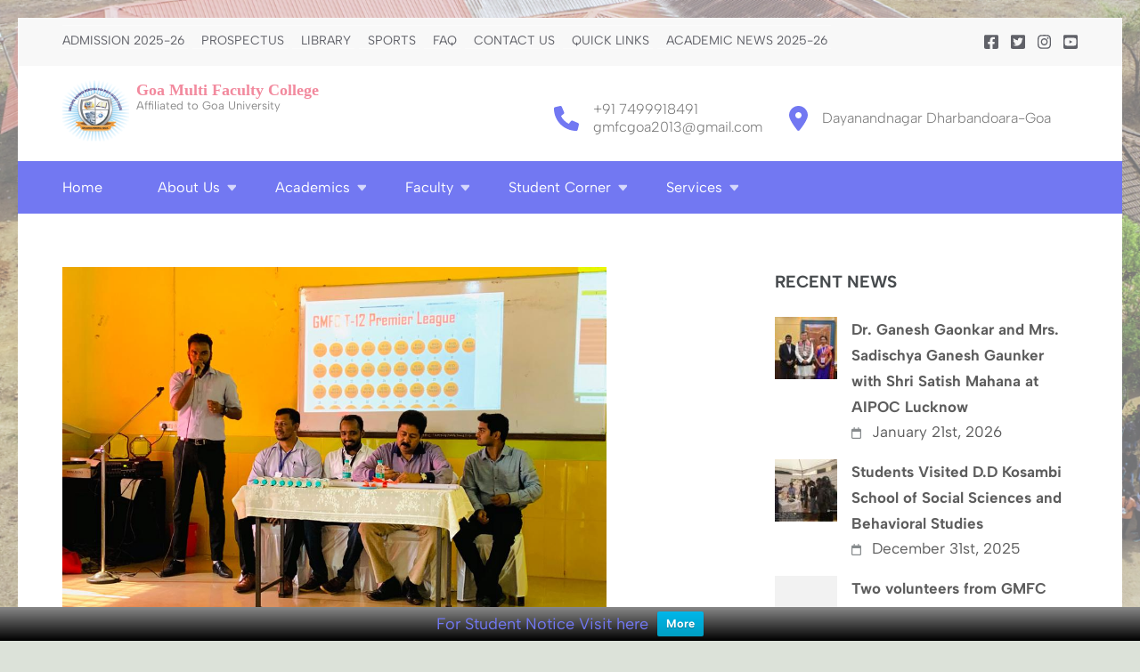

--- FILE ---
content_type: text/html; charset=UTF-8
request_url: https://www.gmfc.ac.in/inaugural-ceremony-of-gmfc-pl-t12-cricket-tournament/
body_size: 12688
content:
<!DOCTYPE html>
<html lang="en">
<head itemscope itemtype="https://schema.org/WebSite">
<meta charset="UTF-8">
<meta name="viewport" content="width=device-width, initial-scale=1">
<link rel="profile" href="http://gmpg.org/xfn/11">
<link rel="pingback" href="https://www.gmfc.ac.in/xmlrpc.php">

<title>Inaugural Ceremony of GMFC -PL T12 Cricket Tournament &#8211; Goa Multi Faculty College</title>
<link rel="preload" href="https://www.gmfc.ac.in/wp-content/fonts/albert-sans/i7dOIFdwYjGaAMFtZd_QA1ZbYFc.woff2" as="font" type="font/woff2" crossorigin><meta name='robots' content='max-image-preview:large' />
<link rel="alternate" type="application/rss+xml" title="Goa Multi Faculty College &raquo; Feed" href="https://www.gmfc.ac.in/feed/" />
<script type="text/javascript">
/* <![CDATA[ */
window._wpemojiSettings = {"baseUrl":"https:\/\/s.w.org\/images\/core\/emoji\/15.0.3\/72x72\/","ext":".png","svgUrl":"https:\/\/s.w.org\/images\/core\/emoji\/15.0.3\/svg\/","svgExt":".svg","source":{"concatemoji":"https:\/\/www.gmfc.ac.in\/wp-includes\/js\/wp-emoji-release.min.js?ver=6.6.4"}};
/*! This file is auto-generated */
!function(i,n){var o,s,e;function c(e){try{var t={supportTests:e,timestamp:(new Date).valueOf()};sessionStorage.setItem(o,JSON.stringify(t))}catch(e){}}function p(e,t,n){e.clearRect(0,0,e.canvas.width,e.canvas.height),e.fillText(t,0,0);var t=new Uint32Array(e.getImageData(0,0,e.canvas.width,e.canvas.height).data),r=(e.clearRect(0,0,e.canvas.width,e.canvas.height),e.fillText(n,0,0),new Uint32Array(e.getImageData(0,0,e.canvas.width,e.canvas.height).data));return t.every(function(e,t){return e===r[t]})}function u(e,t,n){switch(t){case"flag":return n(e,"\ud83c\udff3\ufe0f\u200d\u26a7\ufe0f","\ud83c\udff3\ufe0f\u200b\u26a7\ufe0f")?!1:!n(e,"\ud83c\uddfa\ud83c\uddf3","\ud83c\uddfa\u200b\ud83c\uddf3")&&!n(e,"\ud83c\udff4\udb40\udc67\udb40\udc62\udb40\udc65\udb40\udc6e\udb40\udc67\udb40\udc7f","\ud83c\udff4\u200b\udb40\udc67\u200b\udb40\udc62\u200b\udb40\udc65\u200b\udb40\udc6e\u200b\udb40\udc67\u200b\udb40\udc7f");case"emoji":return!n(e,"\ud83d\udc26\u200d\u2b1b","\ud83d\udc26\u200b\u2b1b")}return!1}function f(e,t,n){var r="undefined"!=typeof WorkerGlobalScope&&self instanceof WorkerGlobalScope?new OffscreenCanvas(300,150):i.createElement("canvas"),a=r.getContext("2d",{willReadFrequently:!0}),o=(a.textBaseline="top",a.font="600 32px Arial",{});return e.forEach(function(e){o[e]=t(a,e,n)}),o}function t(e){var t=i.createElement("script");t.src=e,t.defer=!0,i.head.appendChild(t)}"undefined"!=typeof Promise&&(o="wpEmojiSettingsSupports",s=["flag","emoji"],n.supports={everything:!0,everythingExceptFlag:!0},e=new Promise(function(e){i.addEventListener("DOMContentLoaded",e,{once:!0})}),new Promise(function(t){var n=function(){try{var e=JSON.parse(sessionStorage.getItem(o));if("object"==typeof e&&"number"==typeof e.timestamp&&(new Date).valueOf()<e.timestamp+604800&&"object"==typeof e.supportTests)return e.supportTests}catch(e){}return null}();if(!n){if("undefined"!=typeof Worker&&"undefined"!=typeof OffscreenCanvas&&"undefined"!=typeof URL&&URL.createObjectURL&&"undefined"!=typeof Blob)try{var e="postMessage("+f.toString()+"("+[JSON.stringify(s),u.toString(),p.toString()].join(",")+"));",r=new Blob([e],{type:"text/javascript"}),a=new Worker(URL.createObjectURL(r),{name:"wpTestEmojiSupports"});return void(a.onmessage=function(e){c(n=e.data),a.terminate(),t(n)})}catch(e){}c(n=f(s,u,p))}t(n)}).then(function(e){for(var t in e)n.supports[t]=e[t],n.supports.everything=n.supports.everything&&n.supports[t],"flag"!==t&&(n.supports.everythingExceptFlag=n.supports.everythingExceptFlag&&n.supports[t]);n.supports.everythingExceptFlag=n.supports.everythingExceptFlag&&!n.supports.flag,n.DOMReady=!1,n.readyCallback=function(){n.DOMReady=!0}}).then(function(){return e}).then(function(){var e;n.supports.everything||(n.readyCallback(),(e=n.source||{}).concatemoji?t(e.concatemoji):e.wpemoji&&e.twemoji&&(t(e.twemoji),t(e.wpemoji)))}))}((window,document),window._wpemojiSettings);
/* ]]> */
</script>
<style id='wp-emoji-styles-inline-css' type='text/css'>

	img.wp-smiley, img.emoji {
		display: inline !important;
		border: none !important;
		box-shadow: none !important;
		height: 1em !important;
		width: 1em !important;
		margin: 0 0.07em !important;
		vertical-align: -0.1em !important;
		background: none !important;
		padding: 0 !important;
	}
</style>
<link rel='stylesheet' id='wp-block-library-css' href='https://www.gmfc.ac.in/wp-includes/css/dist/block-library/style.min.css?ver=6.6.4' type='text/css' media='all' />
<style id='classic-theme-styles-inline-css' type='text/css'>
/*! This file is auto-generated */
.wp-block-button__link{color:#fff;background-color:#32373c;border-radius:9999px;box-shadow:none;text-decoration:none;padding:calc(.667em + 2px) calc(1.333em + 2px);font-size:1.125em}.wp-block-file__button{background:#32373c;color:#fff;text-decoration:none}
</style>
<style id='global-styles-inline-css' type='text/css'>
:root{--wp--preset--aspect-ratio--square: 1;--wp--preset--aspect-ratio--4-3: 4/3;--wp--preset--aspect-ratio--3-4: 3/4;--wp--preset--aspect-ratio--3-2: 3/2;--wp--preset--aspect-ratio--2-3: 2/3;--wp--preset--aspect-ratio--16-9: 16/9;--wp--preset--aspect-ratio--9-16: 9/16;--wp--preset--color--black: #000000;--wp--preset--color--cyan-bluish-gray: #abb8c3;--wp--preset--color--white: #ffffff;--wp--preset--color--pale-pink: #f78da7;--wp--preset--color--vivid-red: #cf2e2e;--wp--preset--color--luminous-vivid-orange: #ff6900;--wp--preset--color--luminous-vivid-amber: #fcb900;--wp--preset--color--light-green-cyan: #7bdcb5;--wp--preset--color--vivid-green-cyan: #00d084;--wp--preset--color--pale-cyan-blue: #8ed1fc;--wp--preset--color--vivid-cyan-blue: #0693e3;--wp--preset--color--vivid-purple: #9b51e0;--wp--preset--gradient--vivid-cyan-blue-to-vivid-purple: linear-gradient(135deg,rgba(6,147,227,1) 0%,rgb(155,81,224) 100%);--wp--preset--gradient--light-green-cyan-to-vivid-green-cyan: linear-gradient(135deg,rgb(122,220,180) 0%,rgb(0,208,130) 100%);--wp--preset--gradient--luminous-vivid-amber-to-luminous-vivid-orange: linear-gradient(135deg,rgba(252,185,0,1) 0%,rgba(255,105,0,1) 100%);--wp--preset--gradient--luminous-vivid-orange-to-vivid-red: linear-gradient(135deg,rgba(255,105,0,1) 0%,rgb(207,46,46) 100%);--wp--preset--gradient--very-light-gray-to-cyan-bluish-gray: linear-gradient(135deg,rgb(238,238,238) 0%,rgb(169,184,195) 100%);--wp--preset--gradient--cool-to-warm-spectrum: linear-gradient(135deg,rgb(74,234,220) 0%,rgb(151,120,209) 20%,rgb(207,42,186) 40%,rgb(238,44,130) 60%,rgb(251,105,98) 80%,rgb(254,248,76) 100%);--wp--preset--gradient--blush-light-purple: linear-gradient(135deg,rgb(255,206,236) 0%,rgb(152,150,240) 100%);--wp--preset--gradient--blush-bordeaux: linear-gradient(135deg,rgb(254,205,165) 0%,rgb(254,45,45) 50%,rgb(107,0,62) 100%);--wp--preset--gradient--luminous-dusk: linear-gradient(135deg,rgb(255,203,112) 0%,rgb(199,81,192) 50%,rgb(65,88,208) 100%);--wp--preset--gradient--pale-ocean: linear-gradient(135deg,rgb(255,245,203) 0%,rgb(182,227,212) 50%,rgb(51,167,181) 100%);--wp--preset--gradient--electric-grass: linear-gradient(135deg,rgb(202,248,128) 0%,rgb(113,206,126) 100%);--wp--preset--gradient--midnight: linear-gradient(135deg,rgb(2,3,129) 0%,rgb(40,116,252) 100%);--wp--preset--font-size--small: 13px;--wp--preset--font-size--medium: 20px;--wp--preset--font-size--large: 36px;--wp--preset--font-size--x-large: 42px;--wp--preset--spacing--20: 0.44rem;--wp--preset--spacing--30: 0.67rem;--wp--preset--spacing--40: 1rem;--wp--preset--spacing--50: 1.5rem;--wp--preset--spacing--60: 2.25rem;--wp--preset--spacing--70: 3.38rem;--wp--preset--spacing--80: 5.06rem;--wp--preset--shadow--natural: 6px 6px 9px rgba(0, 0, 0, 0.2);--wp--preset--shadow--deep: 12px 12px 50px rgba(0, 0, 0, 0.4);--wp--preset--shadow--sharp: 6px 6px 0px rgba(0, 0, 0, 0.2);--wp--preset--shadow--outlined: 6px 6px 0px -3px rgba(255, 255, 255, 1), 6px 6px rgba(0, 0, 0, 1);--wp--preset--shadow--crisp: 6px 6px 0px rgba(0, 0, 0, 1);}:where(.is-layout-flex){gap: 0.5em;}:where(.is-layout-grid){gap: 0.5em;}body .is-layout-flex{display: flex;}.is-layout-flex{flex-wrap: wrap;align-items: center;}.is-layout-flex > :is(*, div){margin: 0;}body .is-layout-grid{display: grid;}.is-layout-grid > :is(*, div){margin: 0;}:where(.wp-block-columns.is-layout-flex){gap: 2em;}:where(.wp-block-columns.is-layout-grid){gap: 2em;}:where(.wp-block-post-template.is-layout-flex){gap: 1.25em;}:where(.wp-block-post-template.is-layout-grid){gap: 1.25em;}.has-black-color{color: var(--wp--preset--color--black) !important;}.has-cyan-bluish-gray-color{color: var(--wp--preset--color--cyan-bluish-gray) !important;}.has-white-color{color: var(--wp--preset--color--white) !important;}.has-pale-pink-color{color: var(--wp--preset--color--pale-pink) !important;}.has-vivid-red-color{color: var(--wp--preset--color--vivid-red) !important;}.has-luminous-vivid-orange-color{color: var(--wp--preset--color--luminous-vivid-orange) !important;}.has-luminous-vivid-amber-color{color: var(--wp--preset--color--luminous-vivid-amber) !important;}.has-light-green-cyan-color{color: var(--wp--preset--color--light-green-cyan) !important;}.has-vivid-green-cyan-color{color: var(--wp--preset--color--vivid-green-cyan) !important;}.has-pale-cyan-blue-color{color: var(--wp--preset--color--pale-cyan-blue) !important;}.has-vivid-cyan-blue-color{color: var(--wp--preset--color--vivid-cyan-blue) !important;}.has-vivid-purple-color{color: var(--wp--preset--color--vivid-purple) !important;}.has-black-background-color{background-color: var(--wp--preset--color--black) !important;}.has-cyan-bluish-gray-background-color{background-color: var(--wp--preset--color--cyan-bluish-gray) !important;}.has-white-background-color{background-color: var(--wp--preset--color--white) !important;}.has-pale-pink-background-color{background-color: var(--wp--preset--color--pale-pink) !important;}.has-vivid-red-background-color{background-color: var(--wp--preset--color--vivid-red) !important;}.has-luminous-vivid-orange-background-color{background-color: var(--wp--preset--color--luminous-vivid-orange) !important;}.has-luminous-vivid-amber-background-color{background-color: var(--wp--preset--color--luminous-vivid-amber) !important;}.has-light-green-cyan-background-color{background-color: var(--wp--preset--color--light-green-cyan) !important;}.has-vivid-green-cyan-background-color{background-color: var(--wp--preset--color--vivid-green-cyan) !important;}.has-pale-cyan-blue-background-color{background-color: var(--wp--preset--color--pale-cyan-blue) !important;}.has-vivid-cyan-blue-background-color{background-color: var(--wp--preset--color--vivid-cyan-blue) !important;}.has-vivid-purple-background-color{background-color: var(--wp--preset--color--vivid-purple) !important;}.has-black-border-color{border-color: var(--wp--preset--color--black) !important;}.has-cyan-bluish-gray-border-color{border-color: var(--wp--preset--color--cyan-bluish-gray) !important;}.has-white-border-color{border-color: var(--wp--preset--color--white) !important;}.has-pale-pink-border-color{border-color: var(--wp--preset--color--pale-pink) !important;}.has-vivid-red-border-color{border-color: var(--wp--preset--color--vivid-red) !important;}.has-luminous-vivid-orange-border-color{border-color: var(--wp--preset--color--luminous-vivid-orange) !important;}.has-luminous-vivid-amber-border-color{border-color: var(--wp--preset--color--luminous-vivid-amber) !important;}.has-light-green-cyan-border-color{border-color: var(--wp--preset--color--light-green-cyan) !important;}.has-vivid-green-cyan-border-color{border-color: var(--wp--preset--color--vivid-green-cyan) !important;}.has-pale-cyan-blue-border-color{border-color: var(--wp--preset--color--pale-cyan-blue) !important;}.has-vivid-cyan-blue-border-color{border-color: var(--wp--preset--color--vivid-cyan-blue) !important;}.has-vivid-purple-border-color{border-color: var(--wp--preset--color--vivid-purple) !important;}.has-vivid-cyan-blue-to-vivid-purple-gradient-background{background: var(--wp--preset--gradient--vivid-cyan-blue-to-vivid-purple) !important;}.has-light-green-cyan-to-vivid-green-cyan-gradient-background{background: var(--wp--preset--gradient--light-green-cyan-to-vivid-green-cyan) !important;}.has-luminous-vivid-amber-to-luminous-vivid-orange-gradient-background{background: var(--wp--preset--gradient--luminous-vivid-amber-to-luminous-vivid-orange) !important;}.has-luminous-vivid-orange-to-vivid-red-gradient-background{background: var(--wp--preset--gradient--luminous-vivid-orange-to-vivid-red) !important;}.has-very-light-gray-to-cyan-bluish-gray-gradient-background{background: var(--wp--preset--gradient--very-light-gray-to-cyan-bluish-gray) !important;}.has-cool-to-warm-spectrum-gradient-background{background: var(--wp--preset--gradient--cool-to-warm-spectrum) !important;}.has-blush-light-purple-gradient-background{background: var(--wp--preset--gradient--blush-light-purple) !important;}.has-blush-bordeaux-gradient-background{background: var(--wp--preset--gradient--blush-bordeaux) !important;}.has-luminous-dusk-gradient-background{background: var(--wp--preset--gradient--luminous-dusk) !important;}.has-pale-ocean-gradient-background{background: var(--wp--preset--gradient--pale-ocean) !important;}.has-electric-grass-gradient-background{background: var(--wp--preset--gradient--electric-grass) !important;}.has-midnight-gradient-background{background: var(--wp--preset--gradient--midnight) !important;}.has-small-font-size{font-size: var(--wp--preset--font-size--small) !important;}.has-medium-font-size{font-size: var(--wp--preset--font-size--medium) !important;}.has-large-font-size{font-size: var(--wp--preset--font-size--large) !important;}.has-x-large-font-size{font-size: var(--wp--preset--font-size--x-large) !important;}
:where(.wp-block-post-template.is-layout-flex){gap: 1.25em;}:where(.wp-block-post-template.is-layout-grid){gap: 1.25em;}
:where(.wp-block-columns.is-layout-flex){gap: 2em;}:where(.wp-block-columns.is-layout-grid){gap: 2em;}
:root :where(.wp-block-pullquote){font-size: 1.5em;line-height: 1.6;}
</style>
<link rel='stylesheet' id='wpfront-notification-bar-css' href='https://www.gmfc.ac.in/wp-content/plugins/wpfront-notification-bar/css/wpfront-notification-bar.min.css?ver=3.4.2.04051' type='text/css' media='all' />
<link rel='stylesheet' id='education-zone-style-css' href='https://www.gmfc.ac.in/wp-content/themes/education-zone/style.css?ver=6.6.4' type='text/css' media='all' />
<link rel='stylesheet' id='education-spark-style-css' href='https://www.gmfc.ac.in/wp-content/themes/education-spark/style.css?ver=1.0.0' type='text/css' media='all' />
<link rel='stylesheet' id='owl-carousel-css' href='https://www.gmfc.ac.in/wp-content/themes/education-zone/css/owl.carousel.min.css?ver=6.6.4' type='text/css' media='all' />
<link rel='stylesheet' id='owl-theme-default-css' href='https://www.gmfc.ac.in/wp-content/themes/education-zone/css/owl.theme.default.min.css?ver=6.6.4' type='text/css' media='all' />
<link rel='stylesheet' id='education-zone-google-fonts-css' href='https://www.gmfc.ac.in/wp-content/fonts/54bdbb43975d5564331a192998cc6ac4.css?ver=6.6.4' type='text/css' media='all' />
<link rel='stylesheet' id='education-zone-modern-css' href='https://www.gmfc.ac.in/wp-content/themes/education-zone/css/modern.min.css?ver=1.0.0' type='text/css' media='all' />
<script type="text/javascript" src="https://www.gmfc.ac.in/wp-includes/js/jquery/jquery.min.js?ver=3.7.1" id="jquery-core-js"></script>
<script type="text/javascript" src="https://www.gmfc.ac.in/wp-includes/js/jquery/jquery-migrate.min.js?ver=3.4.1" id="jquery-migrate-js"></script>
<script type="text/javascript" src="https://www.gmfc.ac.in/wp-content/plugins/wpfront-notification-bar/js/wpfront-notification-bar.min.js?ver=3.4.2.04051" id="wpfront-notification-bar-js"></script>
<link rel="https://api.w.org/" href="https://www.gmfc.ac.in/wp-json/" /><link rel="alternate" title="JSON" type="application/json" href="https://www.gmfc.ac.in/wp-json/wp/v2/posts/3263" /><link rel="EditURI" type="application/rsd+xml" title="RSD" href="https://www.gmfc.ac.in/xmlrpc.php?rsd" />
<meta name="generator" content="WordPress 6.6.4" />
<link rel="canonical" href="https://www.gmfc.ac.in/inaugural-ceremony-of-gmfc-pl-t12-cricket-tournament/" />
<link rel='shortlink' href='https://www.gmfc.ac.in/?p=3263' />
<link rel="alternate" title="oEmbed (JSON)" type="application/json+oembed" href="https://www.gmfc.ac.in/wp-json/oembed/1.0/embed?url=https%3A%2F%2Fwww.gmfc.ac.in%2Finaugural-ceremony-of-gmfc-pl-t12-cricket-tournament%2F" />
<link rel="alternate" title="oEmbed (XML)" type="text/xml+oembed" href="https://www.gmfc.ac.in/wp-json/oembed/1.0/embed?url=https%3A%2F%2Fwww.gmfc.ac.in%2Finaugural-ceremony-of-gmfc-pl-t12-cricket-tournament%2F&#038;format=xml" />
<style type="text/css" id="custom-background-css">
body.custom-background { background-color: #dce2d9; background-image: url("https://www.gmfc.ac.in/wp-content/uploads/2025/07/College-Website-Banner.png"); background-position: left top; background-size: cover; background-repeat: no-repeat; background-attachment: fixed; }
</style>
	<link rel="icon" href="https://www.gmfc.ac.in/wp-content/uploads/2024/02/cropped-cropped-gmfc_logo_withbg-32x32.png" sizes="32x32" />
<link rel="icon" href="https://www.gmfc.ac.in/wp-content/uploads/2024/02/cropped-cropped-gmfc_logo_withbg-192x192.png" sizes="192x192" />
<link rel="apple-touch-icon" href="https://www.gmfc.ac.in/wp-content/uploads/2024/02/cropped-cropped-gmfc_logo_withbg-180x180.png" />
<meta name="msapplication-TileImage" content="https://www.gmfc.ac.in/wp-content/uploads/2024/02/cropped-cropped-gmfc_logo_withbg-270x270.png" />
		<style type="text/css" id="wp-custom-css">
			
body.theme-style-modern .site-title a{
    line-height: 1.25;
    color: #f28a9e;
    font-family:'dashicons';
	
}

.information img {border-radius: 5px;}		</style>
		</head>

<body class="post-template-default single single-post postid-3263 single-format-standard custom-background wp-custom-logo theme-style-modern no-banner custom-background-image custom-background-color" itemscope itemtype="https://schema.org/WebPage">
    <div id="page" class="site">
        <a class="skip-link screen-reader-text" href="#acc-content">Skip to content (Press Enter)</a>
    
<!-- Code Added by Sandesh Gaonkar-27/05/2024--->
<!--
<p class="has-white-color has-text-color has-background has-link-color wp-elements-381896f59c938b07609cd08f0012e981" style="background:linear-gradient(135deg,rgb(254,205,165) 0%,rgb(254,45,45) 0%,rgb(107,0,62) 100%);font-size:16px">
	<strong> 
		<marquee>Admissions for the First year BBA/BCA/BCOM is Open.<a href="https://goaadmission.samarth.ac.in/">Click here for online application</a>.  
			For more details and admission guidelines, visit<a href="https://dhe.goa.gov.in"> dhe.goa.gov.in</a>.Portal will be open till 7<sup>th</sup> June 2024. </marquee>
	</strong>
</p>-->



    <header id="masthead" class="site-header header-two" role="banner" itemscope itemtype="https://schema.org/WPHeader">
        <div class="header-holder">
                            <div class="header-top">
                    <div class="container">
                        <div class="top-links">
                            <nav id="secondary-navigation" class="secondary-nav" role="navigation">               
                                <div class="menu-topmenu-container"><ul id="secondary-menu" class="menu"><li id="menu-item-15694" class="menu-item menu-item-type-post_type menu-item-object-post menu-item-15694"><a href="https://www.gmfc.ac.in/admission-2025-26/">Admission 2025-26</a></li>
<li id="menu-item-9820" class="menu-item menu-item-type-custom menu-item-object-custom menu-item-9820"><a href="http://www.gmfc.ac.in/wp-content/uploads/2025/03/Prospectus-25-26-1.pdf">PROSPECTUS</a></li>
<li id="menu-item-2545" class="menu-item menu-item-type-custom menu-item-object-custom menu-item-2545"><a href="https://gmfclibrary.weebly.com/">Library</a></li>
<li id="menu-item-2457" class="menu-item menu-item-type-post_type menu-item-object-page menu-item-2457"><a href="https://www.gmfc.ac.in/gmfcsports/">Sports</a></li>
<li id="menu-item-4014" class="menu-item menu-item-type-post_type menu-item-object-page menu-item-4014"><a href="https://www.gmfc.ac.in/faq/">FAQ</a></li>
<li id="menu-item-4015" class="menu-item menu-item-type-post_type menu-item-object-page menu-item-4015"><a href="https://www.gmfc.ac.in/contact-us-2/">Contact us</a></li>
<li id="menu-item-14013" class="menu-item menu-item-type-custom menu-item-object-custom menu-item-has-children menu-item-14013"><a href="#">Quick Links</a>
<ul class="sub-menu">
	<li id="menu-item-3202" class="menu-item menu-item-type-custom menu-item-object-custom menu-item-home menu-item-has-children menu-item-3202"><a href="http://www.gmfc.ac.in">NIRF</a>
	<ul class="sub-menu">
		<li id="menu-item-2636" class="menu-item menu-item-type-custom menu-item-object-custom menu-item-2636"><a href="http://www.gmfc.ac.in/wp-content/uploads/2019/01/All-Report-MHRD-National-Institutional-Ranking-Framework-NIRF.pdf">2019</a></li>
		<li id="menu-item-3201" class="menu-item menu-item-type-custom menu-item-object-custom menu-item-3201"><a href="http://www.gmfc.ac.in/wp-content/uploads/2020/01/GMFC_NIRF_2020.pdf">2020</a></li>
		<li id="menu-item-15472" class="menu-item menu-item-type-post_type menu-item-object-page menu-item-15472"><a href="https://www.gmfc.ac.in/2025-2/">2025</a></li>
	</ul>
</li>
	<li id="menu-item-15417" class="menu-item menu-item-type-post_type menu-item-object-page menu-item-15417"><a href="https://www.gmfc.ac.in/aicte/">AICTE</a></li>
	<li id="menu-item-7107" class="menu-item menu-item-type-post_type menu-item-object-page menu-item-7107"><a href="https://www.gmfc.ac.in/committee/">IQAC</a></li>
	<li id="menu-item-7102" class="menu-item menu-item-type-post_type menu-item-object-page menu-item-7102"><a href="https://www.gmfc.ac.in/rti-right-to-information/">RTI (Right to Information)</a></li>
	<li id="menu-item-14761" class="menu-item menu-item-type-post_type menu-item-object-page menu-item-14761"><a href="https://www.gmfc.ac.in/red-ribbon-club/">Red Ribbon Club</a></li>
	<li id="menu-item-2638" class="menu-item menu-item-type-custom menu-item-object-custom menu-item-2638"><a href="https://swayam.gov.in/">SWAYAM</a></li>
	<li id="menu-item-15805" class="menu-item menu-item-type-custom menu-item-object-custom menu-item-15805"><a href="https://dhegoaerp.unifyed.com/DHE_GOA/login">DHE IAIMS Portal</a></li>
	<li id="menu-item-15806" class="menu-item menu-item-type-custom menu-item-object-custom menu-item-15806"><a href="https://dishtavo.dhe.goa.gov.in/">DISHTAVO</a></li>
	<li id="menu-item-15807" class="menu-item menu-item-type-custom menu-item-object-custom menu-item-15807"><a href="https://www.gmfc.ac.in/academic-bank-of-credits-videos/">ABC VIDEOS</a></li>
	<li id="menu-item-4168" class="menu-item menu-item-type-post_type menu-item-object-page menu-item-4168"><a href="https://www.gmfc.ac.in/citizen-charter/">Citizen Charter</a></li>
	<li id="menu-item-13314" class="menu-item menu-item-type-post_type menu-item-object-page menu-item-13314"><a href="https://www.gmfc.ac.in/idp/">IDP</a></li>
	<li id="menu-item-15800" class="menu-item menu-item-type-post_type menu-item-object-post menu-item-15800"><a href="https://www.gmfc.ac.in/say-no-to-ragging/">SAY NO TO RAGGING</a></li>
	<li id="menu-item-15811" class="menu-item menu-item-type-custom menu-item-object-custom menu-item-15811"><a href="http://www.gmfc.ac.in/wp-content/uploads/2023/08/flagcodeofindia_070214.pdf">FLAGS OF INDIA</a></li>
</ul>
</li>
<li id="menu-item-15851" class="menu-item menu-item-type-taxonomy menu-item-object-category menu-item-15851"><a href="https://www.gmfc.ac.in/category/academic-news-2025-26/">Academic News 2025-26</a></li>
</ul></div>                            </nav><!-- #site-navigation -->
                        </div>
                        	<ul class="social-networks">
		        <li><a href="https://www.facebook.com/spesgmfc/" target="_blank" title="Facebook"><i class="fa fa-facebook-square"></i></a></li>
		        <li><a href="https://x.com/gmfcgoa/" target="_blank" title="Twitter"><i class="fa fa-twitter-square"></i></a></li>
                <li><a href="https://www.instagram.com/spes_gmfc/" target="_blank" title="Instagram"><i class="fa fa-instagram"></i></a></li>
		        <li><a href="https://www.youtube.com/@goamulti-facultycollegedha9151" target="_blank" title="YouTube"><i class="fa fa-youtube-square"></i></a></li>
        	</ul>
                        </div>
                </div>
                        <div class="header-m">
                <div class="container">
                                        <div class="site-branding" itemscope itemtype="https://schema.org/Organization">
                <a href="https://www.gmfc.ac.in/" class="custom-logo-link" rel="home"><img width="75" height="75" src="https://www.gmfc.ac.in/wp-content/uploads/2024/02/gmfc_logo_withbg_75X75.png" class="custom-logo" alt="Goa Multi Faculty College" decoding="async" srcset="https://www.gmfc.ac.in/wp-content/uploads/2024/02/gmfc_logo_withbg_75X75.png 75w, https://www.gmfc.ac.in/wp-content/uploads/2024/02/gmfc_logo_withbg_75X75-70x70.png 70w" sizes="(max-width: 75px) 100vw, 75px" /></a><div class="site-branding-wrapper">                            <p class="site-title" itemprop="name"><a href="https://www.gmfc.ac.in/" rel="home" itemprop="url">Goa Multi Faculty College</a></p>
                                                    <p class="site-description" itemprop="description">Affiliated to Goa University</p>
                        </div>                 
            </div><!-- .site-branding -->
        <div class="site-info-wrap"><div class="info-box-wrap">                                    <div class="info-box"> 
                                        <i class="fa fa-phone" aria-hidden="true"></i>
                                        <span>
                                            <a href="tel:+917499918491">+91 7499918491</a><a href="mailto:gmfcgoa2013@gmail.com">gmfcgoa2013@gmail.com</a>                                        </span>
                                    </div>
                                                                    <div class="info-box">
                                        <i class="fa fa-map-marker" aria-hidden="true"></i>
                                        <span>Dayanandnagar Dharbandoara-Goa</span>
                                    </div>
                                </div></div>                </div>
            </div>
        </div>
        <div class="header-bottom">
            <div class="container">
                <nav id="site-navigation" class="main-navigation" role="navigation" itemscope itemtype="https://schema.org/SiteNavigationElement">                        
                    <div class="menu-primary-menu-container"><ul id="primary-menu" class="menu"><li id="menu-item-13996" class="menu-item menu-item-type-post_type menu-item-object-page menu-item-home menu-item-13996"><a href="https://www.gmfc.ac.in/">Home</a></li>
<li id="menu-item-4006" class="menu-item menu-item-type-post_type menu-item-object-page menu-item-has-children menu-item-4006"><a href="https://www.gmfc.ac.in/about-us/">About Us</a>
<ul class="sub-menu">
	<li id="menu-item-2110" class="menu-item menu-item-type-post_type menu-item-object-page menu-item-2110"><a href="https://www.gmfc.ac.in/about-us/society/">Society</a></li>
	<li id="menu-item-2111" class="menu-item menu-item-type-post_type menu-item-object-page menu-item-has-children menu-item-2111"><a href="https://www.gmfc.ac.in/vision-visionaries/">Vision &#038; Visionaries</a>
	<ul class="sub-menu">
		<li id="menu-item-2112" class="menu-item menu-item-type-post_type menu-item-object-page menu-item-2112"><a href="https://www.gmfc.ac.in/vision-visionaries/vision-mission/">Vision &#038; Mission</a></li>
		<li id="menu-item-2113" class="menu-item menu-item-type-post_type menu-item-object-page menu-item-2113"><a href="https://www.gmfc.ac.in/vision-visionaries/board-of-management/">Board of Management</a></li>
		<li id="menu-item-12647" class="menu-item menu-item-type-post_type menu-item-object-page menu-item-12647"><a href="https://www.gmfc.ac.in/chairpersons-message/">Chairperson’s Message</a></li>
		<li id="menu-item-2114" class="menu-item menu-item-type-post_type menu-item-object-page menu-item-2114"><a href="https://www.gmfc.ac.in/vision-visionaries/chairman-message/">Founder Chairman’s Message</a></li>
		<li id="menu-item-2115" class="menu-item menu-item-type-post_type menu-item-object-page menu-item-2115"><a href="https://www.gmfc.ac.in/vision-visionaries/principals-message/">Principal’s Message</a></li>
	</ul>
</li>
	<li id="menu-item-4007" class="menu-item menu-item-type-post_type menu-item-object-page menu-item-4007"><a href="https://www.gmfc.ac.in/about-us/college/">College</a></li>
</ul>
</li>
<li id="menu-item-2116" class="menu-item menu-item-type-post_type menu-item-object-page menu-item-has-children menu-item-2116"><a href="https://www.gmfc.ac.in/academics/">Academics</a>
<ul class="sub-menu">
	<li id="menu-item-2117" class="menu-item menu-item-type-post_type menu-item-object-page menu-item-2117"><a href="https://www.gmfc.ac.in/academics/courses/">Courses</a></li>
</ul>
</li>
<li id="menu-item-2123" class="menu-item menu-item-type-post_type menu-item-object-page menu-item-has-children menu-item-2123"><a href="https://www.gmfc.ac.in/teaching-staff/">Faculty</a>
<ul class="sub-menu">
	<li id="menu-item-2126" class="menu-item menu-item-type-post_type menu-item-object-page menu-item-has-children menu-item-2126"><a href="https://www.gmfc.ac.in/teaching-staff/teaching-staff/">Teaching Staff</a>
	<ul class="sub-menu">
		<li id="menu-item-2127" class="menu-item menu-item-type-post_type menu-item-object-page menu-item-2127"><a href="https://www.gmfc.ac.in/teaching-staff/teaching-staff/business-administration/">Department of Business Administration</a></li>
		<li id="menu-item-2128" class="menu-item menu-item-type-post_type menu-item-object-page menu-item-2128"><a href="https://www.gmfc.ac.in/teaching-staff/teaching-staff/commerce/">Department of Commerce</a></li>
		<li id="menu-item-2129" class="menu-item menu-item-type-post_type menu-item-object-page menu-item-2129"><a href="https://www.gmfc.ac.in/teaching-staff/teaching-staff/computer-applications/">Department of Computer Applications</a></li>
		<li id="menu-item-2130" class="menu-item menu-item-type-post_type menu-item-object-page menu-item-2130"><a href="https://www.gmfc.ac.in/teaching-staff/teaching-staff/economics/">Department of Economics</a></li>
		<li id="menu-item-2131" class="menu-item menu-item-type-post_type menu-item-object-page menu-item-2131"><a href="https://www.gmfc.ac.in/teaching-staff/teaching-staff/english/">English</a></li>
		<li id="menu-item-2132" class="menu-item menu-item-type-post_type menu-item-object-page menu-item-2132"><a href="https://www.gmfc.ac.in/teaching-staff/teaching-staff/enviromental-studies/">Enviromental Studies</a></li>
		<li id="menu-item-2424" class="menu-item menu-item-type-post_type menu-item-object-page menu-item-2424"><a href="https://www.gmfc.ac.in/teaching-staff/teaching-staff/library/">Library</a></li>
		<li id="menu-item-2133" class="menu-item menu-item-type-post_type menu-item-object-page menu-item-2133"><a href="https://www.gmfc.ac.in/teaching-staff/teaching-staff/mathematics/">Mathematics</a></li>
		<li id="menu-item-2134" class="menu-item menu-item-type-post_type menu-item-object-page menu-item-2134"><a href="https://www.gmfc.ac.in/teaching-staff/teaching-staff/physical-educaiton/">Physical Education</a></li>
		<li id="menu-item-2921" class="menu-item menu-item-type-post_type menu-item-object-page menu-item-2921"><a href="https://www.gmfc.ac.in/teaching-staff/teaching-staff/department-of-psychology/">Department of Psychology</a></li>
		<li id="menu-item-15155" class="menu-item menu-item-type-post_type menu-item-object-page menu-item-15155"><a href="https://www.gmfc.ac.in/department-of-konkani/">Department of Konkani</a></li>
	</ul>
</li>
	<li id="menu-item-2125" class="menu-item menu-item-type-post_type menu-item-object-page menu-item-2125"><a href="https://www.gmfc.ac.in/teaching-staff/non-teaching-staff/">Non-Teaching Staff</a></li>
</ul>
</li>
<li id="menu-item-14014" class="menu-item menu-item-type-custom menu-item-object-custom menu-item-has-children menu-item-14014"><a href="#">Student Corner</a>
<ul class="sub-menu">
	<li id="menu-item-2120" class="menu-item menu-item-type-post_type menu-item-object-page menu-item-has-children menu-item-2120"><a href="https://www.gmfc.ac.in/campus-bodies/">Campus Bodies</a>
	<ul class="sub-menu">
		<li id="menu-item-2900" class="menu-item menu-item-type-post_type menu-item-object-page menu-item-2900"><a href="https://www.gmfc.ac.in/campus-bodies/nss-unit/">NSS Unit</a></li>
		<li id="menu-item-2122" class="menu-item menu-item-type-post_type menu-item-object-page menu-item-2122"><a href="https://www.gmfc.ac.in/campus-bodies/student-council/">Student Council</a></li>
		<li id="menu-item-2901" class="menu-item menu-item-type-post_type menu-item-object-page menu-item-2901"><a href="https://www.gmfc.ac.in/campus-bodies/sports-council/">Sports Council Members</a></li>
		<li id="menu-item-2121" class="menu-item menu-item-type-post_type menu-item-object-page menu-item-2121"><a href="https://www.gmfc.ac.in/campus-bodies/clubs/">Clubs</a></li>
	</ul>
</li>
	<li id="menu-item-11954" class="menu-item menu-item-type-post_type menu-item-object-page menu-item-11954"><a href="https://www.gmfc.ac.in/anti-ragging-committee/">Anti-Ragging Committee</a></li>
	<li id="menu-item-11961" class="menu-item menu-item-type-post_type menu-item-object-page menu-item-11961"><a href="https://www.gmfc.ac.in/internal-committee/">Internal Committee</a></li>
	<li id="menu-item-12579" class="menu-item menu-item-type-post_type menu-item-object-page menu-item-12579"><a href="https://www.gmfc.ac.in/student-grievance-portal/">Student Grievance Portal</a></li>
</ul>
</li>
<li id="menu-item-2141" class="menu-item menu-item-type-post_type menu-item-object-page menu-item-has-children menu-item-2141"><a href="https://www.gmfc.ac.in/services/">Services</a>
<ul class="sub-menu">
	<li id="menu-item-2142" class="menu-item menu-item-type-post_type menu-item-object-page menu-item-has-children menu-item-2142"><a href="https://www.gmfc.ac.in/services/merit-recognization/">Merit Recognization</a>
	<ul class="sub-menu">
		<li id="menu-item-2144" class="menu-item menu-item-type-post_type menu-item-object-page menu-item-2144"><a href="https://www.gmfc.ac.in/services/merit-recognization/career-guidance-initiative/">Career Guidance Initiative</a></li>
		<li id="menu-item-2145" class="menu-item menu-item-type-post_type menu-item-object-page menu-item-2145"><a href="https://www.gmfc.ac.in/services/merit-recognization/faculty-development/">Faculty Development</a></li>
		<li id="menu-item-2146" class="menu-item menu-item-type-post_type menu-item-object-page menu-item-2146"><a href="https://www.gmfc.ac.in/services/merit-recognization/gmfc-lead/">GMFC LEAD</a></li>
	</ul>
</li>
</ul>
</li>
</ul></div>                </nav><!-- #site-navigation -->
                
                            </div>
        </div>
		
		
<!--modified by Sandesh Gaonkar  27/05/2024--->
		
    </header>
            <div class="mobile-header">
            <div class="container">
                <div class="site-branding">
                    <div class="img-logo"><a href="https://www.gmfc.ac.in/" class="custom-logo-link" rel="home"><img width="75" height="75" src="https://www.gmfc.ac.in/wp-content/uploads/2024/02/gmfc_logo_withbg_75X75.png" class="custom-logo" alt="Goa Multi Faculty College" decoding="async" srcset="https://www.gmfc.ac.in/wp-content/uploads/2024/02/gmfc_logo_withbg_75X75.png 75w, https://www.gmfc.ac.in/wp-content/uploads/2024/02/gmfc_logo_withbg_75X75-70x70.png 70w" sizes="(max-width: 75px) 100vw, 75px" /></a></div><!-- .img-logo -->                    <div class="text-logo">
                                                <p class="site-title"><a href="https://www.gmfc.ac.in/">Goa Multi Faculty College</a></p>
                                                   <p class="site-description">Affiliated to Goa University</p>
                                            </div>
                </div> <!-- site-branding ends -->
                <button class="menu-opener" data-toggle-target=".main-menu-modal" data-toggle-body-class="showing-main-menu-modal" aria-expanded="false" data-set-focus=".close-main-nav-toggle">
                    <span></span>
                    <span></span>
                    <span></span>
                </button> <!-- menu-opener ends -->
            </div> <!-- container ends -->

            <div class="mobile-menu">
                <nav id="mobile-site-navigation" class="main-navigation mobile-navigation">
                    <div class="primary-menu-list main-menu-modal cover-modal" data-modal-target-string=".main-menu-modal">
                        <button class="btn-close-menu close-main-nav-toggle" data-toggle-target=".main-menu-modal" data-toggle-body-class="showing-main-menu-modal" aria-expanded="false" data-set-focus=".main-menu-modal"></button>
                        <form role="search" method="get" class="search-form" action="https://www.gmfc.ac.in/">
				<label>
					<span class="screen-reader-text">Search for:</span>
					<input type="search" class="search-field" placeholder="Search &hellip;" value="" name="s" />
				</label>
				<input type="submit" class="search-submit" value="Search" />
			</form> 
                        <div class="mobile-menu-title" aria-label="Mobile">
                            <div class="menu-primary-menu-container"><ul id="mobile-primary-menu" class="nav-menu main-menu-modal"><li class="menu-item menu-item-type-post_type menu-item-object-page menu-item-home menu-item-13996"><a href="https://www.gmfc.ac.in/">Home</a></li>
<li class="menu-item menu-item-type-post_type menu-item-object-page menu-item-has-children menu-item-4006"><a href="https://www.gmfc.ac.in/about-us/">About Us</a>
<ul class="sub-menu">
	<li class="menu-item menu-item-type-post_type menu-item-object-page menu-item-2110"><a href="https://www.gmfc.ac.in/about-us/society/">Society</a></li>
	<li class="menu-item menu-item-type-post_type menu-item-object-page menu-item-has-children menu-item-2111"><a href="https://www.gmfc.ac.in/vision-visionaries/">Vision &#038; Visionaries</a>
	<ul class="sub-menu">
		<li class="menu-item menu-item-type-post_type menu-item-object-page menu-item-2112"><a href="https://www.gmfc.ac.in/vision-visionaries/vision-mission/">Vision &#038; Mission</a></li>
		<li class="menu-item menu-item-type-post_type menu-item-object-page menu-item-2113"><a href="https://www.gmfc.ac.in/vision-visionaries/board-of-management/">Board of Management</a></li>
		<li class="menu-item menu-item-type-post_type menu-item-object-page menu-item-12647"><a href="https://www.gmfc.ac.in/chairpersons-message/">Chairperson’s Message</a></li>
		<li class="menu-item menu-item-type-post_type menu-item-object-page menu-item-2114"><a href="https://www.gmfc.ac.in/vision-visionaries/chairman-message/">Founder Chairman’s Message</a></li>
		<li class="menu-item menu-item-type-post_type menu-item-object-page menu-item-2115"><a href="https://www.gmfc.ac.in/vision-visionaries/principals-message/">Principal’s Message</a></li>
	</ul>
</li>
	<li class="menu-item menu-item-type-post_type menu-item-object-page menu-item-4007"><a href="https://www.gmfc.ac.in/about-us/college/">College</a></li>
</ul>
</li>
<li class="menu-item menu-item-type-post_type menu-item-object-page menu-item-has-children menu-item-2116"><a href="https://www.gmfc.ac.in/academics/">Academics</a>
<ul class="sub-menu">
	<li class="menu-item menu-item-type-post_type menu-item-object-page menu-item-2117"><a href="https://www.gmfc.ac.in/academics/courses/">Courses</a></li>
</ul>
</li>
<li class="menu-item menu-item-type-post_type menu-item-object-page menu-item-has-children menu-item-2123"><a href="https://www.gmfc.ac.in/teaching-staff/">Faculty</a>
<ul class="sub-menu">
	<li class="menu-item menu-item-type-post_type menu-item-object-page menu-item-has-children menu-item-2126"><a href="https://www.gmfc.ac.in/teaching-staff/teaching-staff/">Teaching Staff</a>
	<ul class="sub-menu">
		<li class="menu-item menu-item-type-post_type menu-item-object-page menu-item-2127"><a href="https://www.gmfc.ac.in/teaching-staff/teaching-staff/business-administration/">Department of Business Administration</a></li>
		<li class="menu-item menu-item-type-post_type menu-item-object-page menu-item-2128"><a href="https://www.gmfc.ac.in/teaching-staff/teaching-staff/commerce/">Department of Commerce</a></li>
		<li class="menu-item menu-item-type-post_type menu-item-object-page menu-item-2129"><a href="https://www.gmfc.ac.in/teaching-staff/teaching-staff/computer-applications/">Department of Computer Applications</a></li>
		<li class="menu-item menu-item-type-post_type menu-item-object-page menu-item-2130"><a href="https://www.gmfc.ac.in/teaching-staff/teaching-staff/economics/">Department of Economics</a></li>
		<li class="menu-item menu-item-type-post_type menu-item-object-page menu-item-2131"><a href="https://www.gmfc.ac.in/teaching-staff/teaching-staff/english/">English</a></li>
		<li class="menu-item menu-item-type-post_type menu-item-object-page menu-item-2132"><a href="https://www.gmfc.ac.in/teaching-staff/teaching-staff/enviromental-studies/">Enviromental Studies</a></li>
		<li class="menu-item menu-item-type-post_type menu-item-object-page menu-item-2424"><a href="https://www.gmfc.ac.in/teaching-staff/teaching-staff/library/">Library</a></li>
		<li class="menu-item menu-item-type-post_type menu-item-object-page menu-item-2133"><a href="https://www.gmfc.ac.in/teaching-staff/teaching-staff/mathematics/">Mathematics</a></li>
		<li class="menu-item menu-item-type-post_type menu-item-object-page menu-item-2134"><a href="https://www.gmfc.ac.in/teaching-staff/teaching-staff/physical-educaiton/">Physical Education</a></li>
		<li class="menu-item menu-item-type-post_type menu-item-object-page menu-item-2921"><a href="https://www.gmfc.ac.in/teaching-staff/teaching-staff/department-of-psychology/">Department of Psychology</a></li>
		<li class="menu-item menu-item-type-post_type menu-item-object-page menu-item-15155"><a href="https://www.gmfc.ac.in/department-of-konkani/">Department of Konkani</a></li>
	</ul>
</li>
	<li class="menu-item menu-item-type-post_type menu-item-object-page menu-item-2125"><a href="https://www.gmfc.ac.in/teaching-staff/non-teaching-staff/">Non-Teaching Staff</a></li>
</ul>
</li>
<li class="menu-item menu-item-type-custom menu-item-object-custom menu-item-has-children menu-item-14014"><a href="#">Student Corner</a>
<ul class="sub-menu">
	<li class="menu-item menu-item-type-post_type menu-item-object-page menu-item-has-children menu-item-2120"><a href="https://www.gmfc.ac.in/campus-bodies/">Campus Bodies</a>
	<ul class="sub-menu">
		<li class="menu-item menu-item-type-post_type menu-item-object-page menu-item-2900"><a href="https://www.gmfc.ac.in/campus-bodies/nss-unit/">NSS Unit</a></li>
		<li class="menu-item menu-item-type-post_type menu-item-object-page menu-item-2122"><a href="https://www.gmfc.ac.in/campus-bodies/student-council/">Student Council</a></li>
		<li class="menu-item menu-item-type-post_type menu-item-object-page menu-item-2901"><a href="https://www.gmfc.ac.in/campus-bodies/sports-council/">Sports Council Members</a></li>
		<li class="menu-item menu-item-type-post_type menu-item-object-page menu-item-2121"><a href="https://www.gmfc.ac.in/campus-bodies/clubs/">Clubs</a></li>
	</ul>
</li>
	<li class="menu-item menu-item-type-post_type menu-item-object-page menu-item-11954"><a href="https://www.gmfc.ac.in/anti-ragging-committee/">Anti-Ragging Committee</a></li>
	<li class="menu-item menu-item-type-post_type menu-item-object-page menu-item-11961"><a href="https://www.gmfc.ac.in/internal-committee/">Internal Committee</a></li>
	<li class="menu-item menu-item-type-post_type menu-item-object-page menu-item-12579"><a href="https://www.gmfc.ac.in/student-grievance-portal/">Student Grievance Portal</a></li>
</ul>
</li>
<li class="menu-item menu-item-type-post_type menu-item-object-page menu-item-has-children menu-item-2141"><a href="https://www.gmfc.ac.in/services/">Services</a>
<ul class="sub-menu">
	<li class="menu-item menu-item-type-post_type menu-item-object-page menu-item-has-children menu-item-2142"><a href="https://www.gmfc.ac.in/services/merit-recognization/">Merit Recognization</a>
	<ul class="sub-menu">
		<li class="menu-item menu-item-type-post_type menu-item-object-page menu-item-2144"><a href="https://www.gmfc.ac.in/services/merit-recognization/career-guidance-initiative/">Career Guidance Initiative</a></li>
		<li class="menu-item menu-item-type-post_type menu-item-object-page menu-item-2145"><a href="https://www.gmfc.ac.in/services/merit-recognization/faculty-development/">Faculty Development</a></li>
		<li class="menu-item menu-item-type-post_type menu-item-object-page menu-item-2146"><a href="https://www.gmfc.ac.in/services/merit-recognization/gmfc-lead/">GMFC LEAD</a></li>
	</ul>
</li>
</ul>
</li>
</ul></div>                        </div>
                        <ul id="mobile-secondary-menu" class="menu"><li class="menu-item menu-item-type-post_type menu-item-object-post menu-item-15694"><a href="https://www.gmfc.ac.in/admission-2025-26/">Admission 2025-26</a></li>
<li class="menu-item menu-item-type-custom menu-item-object-custom menu-item-9820"><a href="http://www.gmfc.ac.in/wp-content/uploads/2025/03/Prospectus-25-26-1.pdf">PROSPECTUS</a></li>
<li class="menu-item menu-item-type-custom menu-item-object-custom menu-item-2545"><a href="https://gmfclibrary.weebly.com/">Library</a></li>
<li class="menu-item menu-item-type-post_type menu-item-object-page menu-item-2457"><a href="https://www.gmfc.ac.in/gmfcsports/">Sports</a></li>
<li class="menu-item menu-item-type-post_type menu-item-object-page menu-item-4014"><a href="https://www.gmfc.ac.in/faq/">FAQ</a></li>
<li class="menu-item menu-item-type-post_type menu-item-object-page menu-item-4015"><a href="https://www.gmfc.ac.in/contact-us-2/">Contact us</a></li>
<li class="menu-item menu-item-type-custom menu-item-object-custom menu-item-has-children menu-item-14013"><a href="#">Quick Links</a>
<ul class="sub-menu">
	<li class="menu-item menu-item-type-custom menu-item-object-custom menu-item-home menu-item-has-children menu-item-3202"><a href="http://www.gmfc.ac.in">NIRF</a>
	<ul class="sub-menu">
		<li class="menu-item menu-item-type-custom menu-item-object-custom menu-item-2636"><a href="http://www.gmfc.ac.in/wp-content/uploads/2019/01/All-Report-MHRD-National-Institutional-Ranking-Framework-NIRF.pdf">2019</a></li>
		<li class="menu-item menu-item-type-custom menu-item-object-custom menu-item-3201"><a href="http://www.gmfc.ac.in/wp-content/uploads/2020/01/GMFC_NIRF_2020.pdf">2020</a></li>
		<li class="menu-item menu-item-type-post_type menu-item-object-page menu-item-15472"><a href="https://www.gmfc.ac.in/2025-2/">2025</a></li>
	</ul>
</li>
	<li class="menu-item menu-item-type-post_type menu-item-object-page menu-item-15417"><a href="https://www.gmfc.ac.in/aicte/">AICTE</a></li>
	<li class="menu-item menu-item-type-post_type menu-item-object-page menu-item-7107"><a href="https://www.gmfc.ac.in/committee/">IQAC</a></li>
	<li class="menu-item menu-item-type-post_type menu-item-object-page menu-item-7102"><a href="https://www.gmfc.ac.in/rti-right-to-information/">RTI (Right to Information)</a></li>
	<li class="menu-item menu-item-type-post_type menu-item-object-page menu-item-14761"><a href="https://www.gmfc.ac.in/red-ribbon-club/">Red Ribbon Club</a></li>
	<li class="menu-item menu-item-type-custom menu-item-object-custom menu-item-2638"><a href="https://swayam.gov.in/">SWAYAM</a></li>
	<li class="menu-item menu-item-type-custom menu-item-object-custom menu-item-15805"><a href="https://dhegoaerp.unifyed.com/DHE_GOA/login">DHE IAIMS Portal</a></li>
	<li class="menu-item menu-item-type-custom menu-item-object-custom menu-item-15806"><a href="https://dishtavo.dhe.goa.gov.in/">DISHTAVO</a></li>
	<li class="menu-item menu-item-type-custom menu-item-object-custom menu-item-15807"><a href="https://www.gmfc.ac.in/academic-bank-of-credits-videos/">ABC VIDEOS</a></li>
	<li class="menu-item menu-item-type-post_type menu-item-object-page menu-item-4168"><a href="https://www.gmfc.ac.in/citizen-charter/">Citizen Charter</a></li>
	<li class="menu-item menu-item-type-post_type menu-item-object-page menu-item-13314"><a href="https://www.gmfc.ac.in/idp/">IDP</a></li>
	<li class="menu-item menu-item-type-post_type menu-item-object-post menu-item-15800"><a href="https://www.gmfc.ac.in/say-no-to-ragging/">SAY NO TO RAGGING</a></li>
	<li class="menu-item menu-item-type-custom menu-item-object-custom menu-item-15811"><a href="http://www.gmfc.ac.in/wp-content/uploads/2023/08/flagcodeofindia_070214.pdf">FLAGS OF INDIA</a></li>
</ul>
</li>
<li class="menu-item menu-item-type-taxonomy menu-item-object-category menu-item-15851"><a href="https://www.gmfc.ac.in/category/academic-news-2025-26/">Academic News 2025-26</a></li>
</ul>                            <div class="contact-info">
                             <a href="tel:+917499918491" class="tel-link">+91 7499918491</a><a href="mailto:gmfcgoa2013@gmail.com" class="email-link">gmfcgoa2013@gmail.com</a>                             </div> <!-- contact-info ends -->
                                            </div>
                </nav><!-- #mobile-site-navigation -->
            </div>
        </div> <!-- mobile-header ends -->
        
        <div class="page-header">
		<div class="container">
	        
                    
		</div>
	</div>
<div id="acc-content"><!-- done for accessibility reasons -->        <div id="content" class="site-content">
            <div class="container">
                <div class="row">
    
	<div id="primary" class="content-area">
	    <main id="main" class="site-main" role="main">

		
<article id="post-3263" class="post-3263 post type-post status-publish format-standard has-post-thumbnail hentry category-academic-news-2019-20">
    <div class="post-thumbnail"><img width="611" height="458" src="https://www.gmfc.ac.in/wp-content/uploads/2020/02/IMG-20200205-WA0028.jpg" class="attachment-education-zone-image size-education-zone-image wp-post-image" alt="" decoding="async" fetchpriority="high" srcset="https://www.gmfc.ac.in/wp-content/uploads/2020/02/IMG-20200205-WA0028.jpg 1024w, https://www.gmfc.ac.in/wp-content/uploads/2020/02/IMG-20200205-WA0028-300x225.jpg 300w, https://www.gmfc.ac.in/wp-content/uploads/2020/02/IMG-20200205-WA0028-768x576.jpg 768w" sizes="(max-width: 611px) 100vw, 611px" /></div>    
	<header class="entry-header">
		<h1 class="entry-title" itemprop="headline">Inaugural Ceremony of GMFC -PL T12 Cricket Tournament</h1>		<div class="entry-meta">
			<span class="posted-on"><i class="fa fa-calendar-o"></i><a href="https://www.gmfc.ac.in/inaugural-ceremony-of-gmfc-pl-t12-cricket-tournament/" rel="bookmark"><time class="entry-date published updated" datetime="2020-02-05T21:41:04+05:30">5 Feb,2020</time></a></span>
	<span class="byline"><i class="fa fa-user"></i><span class="author vcard"><a class="url fn n" href="https://www.gmfc.ac.in/author/admin/">admin</a></span></span>		</div><!-- .entry-meta -->
			</header><!-- .entry-header -->

	<div class="entry-content" itemprop="text">
		<p><img decoding="async" class="aligncenter size-full wp-image-3266" src="http://www.gmfc.ac.in/wp-content/uploads/2020/02/Screenshot_20200205-220156.png" alt="" width="1077" height="504" srcset="https://www.gmfc.ac.in/wp-content/uploads/2020/02/Screenshot_20200205-220156.png 1077w, https://www.gmfc.ac.in/wp-content/uploads/2020/02/Screenshot_20200205-220156-300x140.png 300w, https://www.gmfc.ac.in/wp-content/uploads/2020/02/Screenshot_20200205-220156-768x359.png 768w" sizes="(max-width: 1077px) 100vw, 1077px" />Inaugural ceremony of GMFC-PL T12 cricket tournament at the hands of Shri Siddhesh Kesarkar, Director of Physical education, Government College of Commerce and Economics,&nbsp;<em>Borda</em>,&nbsp;<em>Margao</em>&nbsp;,</p>
<p><img decoding="async" class="aligncenter size-full wp-image-3264" src="http://www.gmfc.ac.in/wp-content/uploads/2020/02/IMG-20200205-WA0028.jpg" alt="" width="1024" height="768" srcset="https://www.gmfc.ac.in/wp-content/uploads/2020/02/IMG-20200205-WA0028.jpg 1024w, https://www.gmfc.ac.in/wp-content/uploads/2020/02/IMG-20200205-WA0028-300x225.jpg 300w, https://www.gmfc.ac.in/wp-content/uploads/2020/02/IMG-20200205-WA0028-768x576.jpg 768w" sizes="(max-width: 1024px) 100vw, 1024px" /></p>
	</div><!-- .entry-content -->

	</article><!-- #post-## -->

	<nav class="navigation post-navigation" aria-label="Posts">
		<h2 class="screen-reader-text">Post navigation</h2>
		<div class="nav-links"><div class="nav-previous"><a href="https://www.gmfc.ac.in/inauguration-of-vermicomposting-project-through-eco-club-of-goa-multi-faculty-college-dharbandora-goa/" rel="prev">Inauguration of Vermicomposting Project through Eco-Club of Goa Multi-Faculty College Dharbandora-Goa.</a></div><div class="nav-next"><a href="https://www.gmfc.ac.in/guest-lecture-for-sy-bba-students-in-macroeconomic-analysis-for-management-i-topic-on-challenges-of-indian-economy-during-economic-slowdown/" rel="next">Guest lecture for SY BBA students in Macroeconomic Analysis for Management-I, Topic on &#8220;Challenges of Indian Economy during Economic slowdown&#8221;,</a></div></div>
	</nav>
		</main><!-- #main -->
	</div><!-- #primary -->


<aside id="secondary" class="widget-area" role="complementary" itemscope itemtype="https://schema.org/WPSideBar">
	<section id="education_zone_recent_post-2" class="widget widget_education_zone_recent_post"><h2 class="widget-title">Recent News</h2>            <ul>
                                    <li>
                        <article class="post">
                                                        
                                <a href="https://www.gmfc.ac.in/dr-ganesh-gaonkar-and-mrs-sadischya-ganesh-gaunker-with-shri-satish-mahana-at-aipoc-lucknow/" class="post-thumbnail">
                                    <img width="70" height="70" src="https://www.gmfc.ac.in/wp-content/uploads/2026/01/WhatsApp-Image-2026-01-21-at-2.11.50-PM-70x70.jpeg" class="attachment-education-zone-recent-post size-education-zone-recent-post wp-post-image" alt="" decoding="async" loading="lazy" srcset="https://www.gmfc.ac.in/wp-content/uploads/2026/01/WhatsApp-Image-2026-01-21-at-2.11.50-PM-70x70.jpeg 70w, https://www.gmfc.ac.in/wp-content/uploads/2026/01/WhatsApp-Image-2026-01-21-at-2.11.50-PM-150x150.jpeg 150w, https://www.gmfc.ac.in/wp-content/uploads/2026/01/WhatsApp-Image-2026-01-21-at-2.11.50-PM-246x246.jpeg 246w, https://www.gmfc.ac.in/wp-content/uploads/2026/01/WhatsApp-Image-2026-01-21-at-2.11.50-PM-276x276.jpeg 276w, https://www.gmfc.ac.in/wp-content/uploads/2026/01/WhatsApp-Image-2026-01-21-at-2.11.50-PM-125x125.jpeg 125w" sizes="(max-width: 70px) 100vw, 70px" />                                </a>
                                                        <header class="entry-header">
                                    <h3 class="entry-title"><a href="https://www.gmfc.ac.in/dr-ganesh-gaonkar-and-mrs-sadischya-ganesh-gaunker-with-shri-satish-mahana-at-aipoc-lucknow/">Dr. Ganesh Gaonkar and Mrs. Sadischya Ganesh Gaunker with Shri Satish Mahana at AIPOC Lucknow</a></h3>
                                    <div class="entry-meta">
                                                                         <span><i class="fa fa-calendar-o"></i><a href="https://www.gmfc.ac.in/dr-ganesh-gaonkar-and-mrs-sadischya-ganesh-gaunker-with-shri-satish-mahana-at-aipoc-lucknow/">
                                        <time datetime="2026-01-21">
                                        January 21st, 2026</time></a></span>
                                                                        </div>
                            </header>
                        </article>                       
                    </li>        
                                    <li>
                        <article class="post">
                                                        
                                <a href="https://www.gmfc.ac.in/students-visited-d-d-kosambi-school-of-social-sciences-and-behavioral-studies/" class="post-thumbnail">
                                    <img width="70" height="70" src="https://www.gmfc.ac.in/wp-content/uploads/2025/12/WhatsApp-Image-2025-12-18-at-4.59.20-PM-70x70.jpeg" class="attachment-education-zone-recent-post size-education-zone-recent-post wp-post-image" alt="" decoding="async" loading="lazy" srcset="https://www.gmfc.ac.in/wp-content/uploads/2025/12/WhatsApp-Image-2025-12-18-at-4.59.20-PM-70x70.jpeg 70w, https://www.gmfc.ac.in/wp-content/uploads/2025/12/WhatsApp-Image-2025-12-18-at-4.59.20-PM-150x150.jpeg 150w, https://www.gmfc.ac.in/wp-content/uploads/2025/12/WhatsApp-Image-2025-12-18-at-4.59.20-PM-246x246.jpeg 246w, https://www.gmfc.ac.in/wp-content/uploads/2025/12/WhatsApp-Image-2025-12-18-at-4.59.20-PM-276x276.jpeg 276w, https://www.gmfc.ac.in/wp-content/uploads/2025/12/WhatsApp-Image-2025-12-18-at-4.59.20-PM-125x125.jpeg 125w" sizes="(max-width: 70px) 100vw, 70px" />                                </a>
                                                        <header class="entry-header">
                                    <h3 class="entry-title"><a href="https://www.gmfc.ac.in/students-visited-d-d-kosambi-school-of-social-sciences-and-behavioral-studies/">Students Visited D.D Kosambi School of Social Sciences and Behavioral Studies</a></h3>
                                    <div class="entry-meta">
                                                                         <span><i class="fa fa-calendar-o"></i><a href="https://www.gmfc.ac.in/students-visited-d-d-kosambi-school-of-social-sciences-and-behavioral-studies/">
                                        <time datetime="2025-12-31">
                                        December 31st, 2025</time></a></span>
                                                                        </div>
                            </header>
                        </article>                       
                    </li>        
                                    <li>
                        <article class="post">
                                                        
                                <a href="https://www.gmfc.ac.in/two-volunteers-from-gmfc-have-been-selected-for-the-rd-camp-at-new-delhi-they-are-the-only-volunteers-selected-from-our-college-and-will-also-be-representing-goa/" class="post-thumbnail">
                                            <div class="svg-holder">
             <svg class="fallback-svg" viewBox="0 0 70 70" preserveAspectRatio="none">
                    <rect width="70" height="70" style="fill:#f2f2f2;"></rect>
            </svg>
        </div>
                                        </a>
                                                        <header class="entry-header">
                                    <h3 class="entry-title"><a href="https://www.gmfc.ac.in/two-volunteers-from-gmfc-have-been-selected-for-the-rd-camp-at-new-delhi-they-are-the-only-volunteers-selected-from-our-college-and-will-also-be-representing-goa/">Two volunteers from GMFC have been selected for the RD Camp at New Delhi. They are the only volunteers selected from our college and will also be representing Goa.</a></h3>
                                    <div class="entry-meta">
                                                                         <span><i class="fa fa-calendar-o"></i><a href="https://www.gmfc.ac.in/two-volunteers-from-gmfc-have-been-selected-for-the-rd-camp-at-new-delhi-they-are-the-only-volunteers-selected-from-our-college-and-will-also-be-representing-goa/">
                                        <time datetime="2025-12-31">
                                        December 31st, 2025</time></a></span>
                                                                        </div>
                            </header>
                        </article>                       
                    </li>        
                                    <li>
                        <article class="post">
                                                        
                                <a href="https://www.gmfc.ac.in/exposure-visit-by-ghs-guleli-to-gmfc/" class="post-thumbnail">
                                    <img width="70" height="70" src="https://www.gmfc.ac.in/wp-content/uploads/2025/12/WhatsApp-Image-2025-12-08-at-3.23.15-PM-70x70.jpeg" class="attachment-education-zone-recent-post size-education-zone-recent-post wp-post-image" alt="" decoding="async" loading="lazy" srcset="https://www.gmfc.ac.in/wp-content/uploads/2025/12/WhatsApp-Image-2025-12-08-at-3.23.15-PM-70x70.jpeg 70w, https://www.gmfc.ac.in/wp-content/uploads/2025/12/WhatsApp-Image-2025-12-08-at-3.23.15-PM-150x150.jpeg 150w, https://www.gmfc.ac.in/wp-content/uploads/2025/12/WhatsApp-Image-2025-12-08-at-3.23.15-PM-246x246.jpeg 246w, https://www.gmfc.ac.in/wp-content/uploads/2025/12/WhatsApp-Image-2025-12-08-at-3.23.15-PM-276x276.jpeg 276w, https://www.gmfc.ac.in/wp-content/uploads/2025/12/WhatsApp-Image-2025-12-08-at-3.23.15-PM-125x125.jpeg 125w" sizes="(max-width: 70px) 100vw, 70px" />                                </a>
                                                        <header class="entry-header">
                                    <h3 class="entry-title"><a href="https://www.gmfc.ac.in/exposure-visit-by-ghs-guleli-to-gmfc/">Exposure visit by GHS Guleli to GMFC</a></h3>
                                    <div class="entry-meta">
                                                                         <span><i class="fa fa-calendar-o"></i><a href="https://www.gmfc.ac.in/exposure-visit-by-ghs-guleli-to-gmfc/">
                                        <time datetime="2025-12-31">
                                        December 31st, 2025</time></a></span>
                                                                        </div>
                            </header>
                        </article>                       
                    </li>        
                                    <li>
                        <article class="post">
                                                        
                                <a href="https://www.gmfc.ac.in/gmfc-students-attended-workshop-on-access-to-services-mental-health-in-catastrophes-and-emergencies/" class="post-thumbnail">
                                    <img width="70" height="70" src="https://www.gmfc.ac.in/wp-content/uploads/2025/12/image-70x70.png" class="attachment-education-zone-recent-post size-education-zone-recent-post wp-post-image" alt="" decoding="async" loading="lazy" srcset="https://www.gmfc.ac.in/wp-content/uploads/2025/12/image-70x70.png 70w, https://www.gmfc.ac.in/wp-content/uploads/2025/12/image-150x150.png 150w, https://www.gmfc.ac.in/wp-content/uploads/2025/12/image-246x246.png 246w, https://www.gmfc.ac.in/wp-content/uploads/2025/12/image-276x276.png 276w, https://www.gmfc.ac.in/wp-content/uploads/2025/12/image-125x125.png 125w" sizes="(max-width: 70px) 100vw, 70px" />                                </a>
                                                        <header class="entry-header">
                                    <h3 class="entry-title"><a href="https://www.gmfc.ac.in/gmfc-students-attended-workshop-on-access-to-services-mental-health-in-catastrophes-and-emergencies/">GMFC Students attended workshop on Access to services – mental health in catastrophes and emergencies</a></h3>
                                    <div class="entry-meta">
                                                                         <span><i class="fa fa-calendar-o"></i><a href="https://www.gmfc.ac.in/gmfc-students-attended-workshop-on-access-to-services-mental-health-in-catastrophes-and-emergencies/">
                                        <time datetime="2025-12-31">
                                        December 31st, 2025</time></a></span>
                                                                        </div>
                            </header>
                        </article>                       
                    </li>        
                            </ul>
            
            </section></aside><!-- #secondary -->
            </div>
        </div>
	</div><!-- #content -->

	<footer id="colophon" class="site-footer" role="contentinfo" itemscope itemtype="https://schema.org/WPFooter">
	    <div class="container">
	                  <div class="widget-area">
				<div class="row">
					
                                            <div class="col"><section id="custom_html-2" class="widget_text widget widget_custom_html"><h2 class="widget-title">Gallery</h2><div class="textwidget custom-html-widget"><a href="http://www.gmfc.ac.in/gallery">Visit Gallery</a></div></section></div>                        
                     
                    
                                            <div class="col"><section id="archives-2" class="widget widget_archive"><h2 class="widget-title">Archives</h2>		<label class="screen-reader-text" for="archives-dropdown-2">Archives</label>
		<select id="archives-dropdown-2" name="archive-dropdown">
			
			<option value="">Select Month</option>
				<option value='https://www.gmfc.ac.in/2026/01/'> January 2026 &nbsp;(1)</option>
	<option value='https://www.gmfc.ac.in/2025/12/'> December 2025 &nbsp;(5)</option>
	<option value='https://www.gmfc.ac.in/2025/11/'> November 2025 &nbsp;(4)</option>
	<option value='https://www.gmfc.ac.in/2025/10/'> October 2025 &nbsp;(14)</option>
	<option value='https://www.gmfc.ac.in/2025/09/'> September 2025 &nbsp;(9)</option>
	<option value='https://www.gmfc.ac.in/2025/08/'> August 2025 &nbsp;(15)</option>
	<option value='https://www.gmfc.ac.in/2025/07/'> July 2025 &nbsp;(9)</option>
	<option value='https://www.gmfc.ac.in/2025/06/'> June 2025 &nbsp;(2)</option>
	<option value='https://www.gmfc.ac.in/2025/04/'> April 2025 &nbsp;(5)</option>
	<option value='https://www.gmfc.ac.in/2025/03/'> March 2025 &nbsp;(9)</option>
	<option value='https://www.gmfc.ac.in/2025/02/'> February 2025 &nbsp;(13)</option>
	<option value='https://www.gmfc.ac.in/2025/01/'> January 2025 &nbsp;(24)</option>
	<option value='https://www.gmfc.ac.in/2024/12/'> December 2024 &nbsp;(13)</option>
	<option value='https://www.gmfc.ac.in/2024/11/'> November 2024 &nbsp;(4)</option>
	<option value='https://www.gmfc.ac.in/2024/10/'> October 2024 &nbsp;(7)</option>
	<option value='https://www.gmfc.ac.in/2024/09/'> September 2024 &nbsp;(9)</option>
	<option value='https://www.gmfc.ac.in/2024/08/'> August 2024 &nbsp;(45)</option>
	<option value='https://www.gmfc.ac.in/2024/07/'> July 2024 &nbsp;(26)</option>
	<option value='https://www.gmfc.ac.in/2024/06/'> June 2024 &nbsp;(6)</option>
	<option value='https://www.gmfc.ac.in/2024/05/'> May 2024 &nbsp;(5)</option>
	<option value='https://www.gmfc.ac.in/2024/04/'> April 2024 &nbsp;(10)</option>
	<option value='https://www.gmfc.ac.in/2024/03/'> March 2024 &nbsp;(20)</option>
	<option value='https://www.gmfc.ac.in/2024/02/'> February 2024 &nbsp;(21)</option>
	<option value='https://www.gmfc.ac.in/2024/01/'> January 2024 &nbsp;(18)</option>
	<option value='https://www.gmfc.ac.in/2023/12/'> December 2023 &nbsp;(8)</option>
	<option value='https://www.gmfc.ac.in/2023/11/'> November 2023 &nbsp;(4)</option>
	<option value='https://www.gmfc.ac.in/2023/10/'> October 2023 &nbsp;(23)</option>
	<option value='https://www.gmfc.ac.in/2023/09/'> September 2023 &nbsp;(7)</option>
	<option value='https://www.gmfc.ac.in/2023/08/'> August 2023 &nbsp;(23)</option>
	<option value='https://www.gmfc.ac.in/2023/07/'> July 2023 &nbsp;(9)</option>
	<option value='https://www.gmfc.ac.in/2023/06/'> June 2023 &nbsp;(5)</option>
	<option value='https://www.gmfc.ac.in/2023/05/'> May 2023 &nbsp;(4)</option>
	<option value='https://www.gmfc.ac.in/2023/04/'> April 2023 &nbsp;(14)</option>
	<option value='https://www.gmfc.ac.in/2023/03/'> March 2023 &nbsp;(19)</option>
	<option value='https://www.gmfc.ac.in/2023/02/'> February 2023 &nbsp;(14)</option>
	<option value='https://www.gmfc.ac.in/2023/01/'> January 2023 &nbsp;(13)</option>
	<option value='https://www.gmfc.ac.in/2022/12/'> December 2022 &nbsp;(5)</option>
	<option value='https://www.gmfc.ac.in/2022/11/'> November 2022 &nbsp;(13)</option>
	<option value='https://www.gmfc.ac.in/2022/10/'> October 2022 &nbsp;(19)</option>
	<option value='https://www.gmfc.ac.in/2022/09/'> September 2022 &nbsp;(30)</option>
	<option value='https://www.gmfc.ac.in/2022/08/'> August 2022 &nbsp;(20)</option>
	<option value='https://www.gmfc.ac.in/2022/07/'> July 2022 &nbsp;(6)</option>
	<option value='https://www.gmfc.ac.in/2022/06/'> June 2022 &nbsp;(6)</option>
	<option value='https://www.gmfc.ac.in/2022/05/'> May 2022 &nbsp;(6)</option>
	<option value='https://www.gmfc.ac.in/2022/04/'> April 2022 &nbsp;(12)</option>
	<option value='https://www.gmfc.ac.in/2022/03/'> March 2022 &nbsp;(12)</option>
	<option value='https://www.gmfc.ac.in/2022/02/'> February 2022 &nbsp;(2)</option>
	<option value='https://www.gmfc.ac.in/2022/01/'> January 2022 &nbsp;(3)</option>
	<option value='https://www.gmfc.ac.in/2021/12/'> December 2021 &nbsp;(8)</option>
	<option value='https://www.gmfc.ac.in/2021/11/'> November 2021 &nbsp;(13)</option>
	<option value='https://www.gmfc.ac.in/2021/10/'> October 2021 &nbsp;(11)</option>
	<option value='https://www.gmfc.ac.in/2021/09/'> September 2021 &nbsp;(4)</option>
	<option value='https://www.gmfc.ac.in/2021/08/'> August 2021 &nbsp;(12)</option>
	<option value='https://www.gmfc.ac.in/2021/07/'> July 2021 &nbsp;(9)</option>
	<option value='https://www.gmfc.ac.in/2021/06/'> June 2021 &nbsp;(13)</option>
	<option value='https://www.gmfc.ac.in/2021/05/'> May 2021 &nbsp;(2)</option>
	<option value='https://www.gmfc.ac.in/2021/04/'> April 2021 &nbsp;(9)</option>
	<option value='https://www.gmfc.ac.in/2021/03/'> March 2021 &nbsp;(17)</option>
	<option value='https://www.gmfc.ac.in/2021/02/'> February 2021 &nbsp;(9)</option>
	<option value='https://www.gmfc.ac.in/2021/01/'> January 2021 &nbsp;(18)</option>
	<option value='https://www.gmfc.ac.in/2020/12/'> December 2020 &nbsp;(43)</option>
	<option value='https://www.gmfc.ac.in/2020/11/'> November 2020 &nbsp;(31)</option>
	<option value='https://www.gmfc.ac.in/2020/10/'> October 2020 &nbsp;(13)</option>
	<option value='https://www.gmfc.ac.in/2020/09/'> September 2020 &nbsp;(5)</option>
	<option value='https://www.gmfc.ac.in/2020/08/'> August 2020 &nbsp;(12)</option>
	<option value='https://www.gmfc.ac.in/2020/05/'> May 2020 &nbsp;(1)</option>
	<option value='https://www.gmfc.ac.in/2020/03/'> March 2020 &nbsp;(8)</option>
	<option value='https://www.gmfc.ac.in/2020/02/'> February 2020 &nbsp;(18)</option>
	<option value='https://www.gmfc.ac.in/2020/01/'> January 2020 &nbsp;(9)</option>
	<option value='https://www.gmfc.ac.in/2019/12/'> December 2019 &nbsp;(2)</option>
	<option value='https://www.gmfc.ac.in/2019/11/'> November 2019 &nbsp;(2)</option>
	<option value='https://www.gmfc.ac.in/2019/10/'> October 2019 &nbsp;(6)</option>
	<option value='https://www.gmfc.ac.in/2019/09/'> September 2019 &nbsp;(8)</option>
	<option value='https://www.gmfc.ac.in/2019/08/'> August 2019 &nbsp;(14)</option>
	<option value='https://www.gmfc.ac.in/2019/07/'> July 2019 &nbsp;(4)</option>
	<option value='https://www.gmfc.ac.in/2019/06/'> June 2019 &nbsp;(4)</option>
	<option value='https://www.gmfc.ac.in/2019/04/'> April 2019 &nbsp;(1)</option>
	<option value='https://www.gmfc.ac.in/2019/03/'> March 2019 &nbsp;(7)</option>
	<option value='https://www.gmfc.ac.in/2019/02/'> February 2019 &nbsp;(3)</option>
	<option value='https://www.gmfc.ac.in/2019/01/'> January 2019 &nbsp;(3)</option>
	<option value='https://www.gmfc.ac.in/2018/12/'> December 2018 &nbsp;(4)</option>
	<option value='https://www.gmfc.ac.in/2018/11/'> November 2018 &nbsp;(1)</option>
	<option value='https://www.gmfc.ac.in/2018/10/'> October 2018 &nbsp;(5)</option>
	<option value='https://www.gmfc.ac.in/2018/09/'> September 2018 &nbsp;(1)</option>
	<option value='https://www.gmfc.ac.in/2018/08/'> August 2018 &nbsp;(7)</option>
	<option value='https://www.gmfc.ac.in/2018/07/'> July 2018 &nbsp;(10)</option>
	<option value='https://www.gmfc.ac.in/2018/04/'> April 2018 &nbsp;(1)</option>
	<option value='https://www.gmfc.ac.in/2018/02/'> February 2018 &nbsp;(6)</option>
	<option value='https://www.gmfc.ac.in/2018/01/'> January 2018 &nbsp;(1)</option>
	<option value='https://www.gmfc.ac.in/2017/10/'> October 2017 &nbsp;(2)</option>
	<option value='https://www.gmfc.ac.in/2017/09/'> September 2017 &nbsp;(7)</option>
	<option value='https://www.gmfc.ac.in/2017/08/'> August 2017 &nbsp;(16)</option>
	<option value='https://www.gmfc.ac.in/2017/07/'> July 2017 &nbsp;(9)</option>
	<option value='https://www.gmfc.ac.in/2017/06/'> June 2017 &nbsp;(2)</option>
	<option value='https://www.gmfc.ac.in/2017/05/'> May 2017 &nbsp;(5)</option>
	<option value='https://www.gmfc.ac.in/2017/04/'> April 2017 &nbsp;(2)</option>
	<option value='https://www.gmfc.ac.in/2017/03/'> March 2017 &nbsp;(1)</option>
	<option value='https://www.gmfc.ac.in/2017/02/'> February 2017 &nbsp;(3)</option>
	<option value='https://www.gmfc.ac.in/2017/01/'> January 2017 &nbsp;(1)</option>
	<option value='https://www.gmfc.ac.in/2016/12/'> December 2016 &nbsp;(2)</option>
	<option value='https://www.gmfc.ac.in/2016/10/'> October 2016 &nbsp;(5)</option>
	<option value='https://www.gmfc.ac.in/2016/09/'> September 2016 &nbsp;(5)</option>
	<option value='https://www.gmfc.ac.in/2016/08/'> August 2016 &nbsp;(4)</option>
	<option value='https://www.gmfc.ac.in/2016/07/'> July 2016 &nbsp;(6)</option>
	<option value='https://www.gmfc.ac.in/2016/06/'> June 2016 &nbsp;(1)</option>
	<option value='https://www.gmfc.ac.in/2016/04/'> April 2016 &nbsp;(2)</option>
	<option value='https://www.gmfc.ac.in/2016/03/'> March 2016 &nbsp;(19)</option>
	<option value='https://www.gmfc.ac.in/2016/02/'> February 2016 &nbsp;(10)</option>
	<option value='https://www.gmfc.ac.in/2016/01/'> January 2016 &nbsp;(11)</option>
	<option value='https://www.gmfc.ac.in/2015/12/'> December 2015 &nbsp;(15)</option>
	<option value='https://www.gmfc.ac.in/2015/11/'> November 2015 &nbsp;(2)</option>
	<option value='https://www.gmfc.ac.in/2015/10/'> October 2015 &nbsp;(11)</option>
	<option value='https://www.gmfc.ac.in/2015/09/'> September 2015 &nbsp;(14)</option>
	<option value='https://www.gmfc.ac.in/2015/08/'> August 2015 &nbsp;(13)</option>
	<option value='https://www.gmfc.ac.in/2015/07/'> July 2015 &nbsp;(20)</option>
	<option value='https://www.gmfc.ac.in/2015/05/'> May 2015 &nbsp;(6)</option>
	<option value='https://www.gmfc.ac.in/2015/01/'> January 2015 &nbsp;(1)</option>
	<option value='https://www.gmfc.ac.in/2014/11/'> November 2014 &nbsp;(1)</option>
	<option value='https://www.gmfc.ac.in/2014/09/'> September 2014 &nbsp;(2)</option>

		</select>

			<script type="text/javascript">
/* <![CDATA[ */

(function() {
	var dropdown = document.getElementById( "archives-dropdown-2" );
	function onSelectChange() {
		if ( dropdown.options[ dropdown.selectedIndex ].value !== '' ) {
			document.location.href = this.options[ this.selectedIndex ].value;
		}
	}
	dropdown.onchange = onSelectChange;
})();

/* ]]> */
</script>
</section></div>                        
                     
                    
                                            				
				</div>
			</div>
                <div class="site-info">
        	<ul class="social-networks">
		        <li><a href="https://www.facebook.com/spesgmfc/" target="_blank" title="Facebook"><i class="fa fa-facebook-square"></i></a></li>
		        <li><a href="https://x.com/gmfcgoa/" target="_blank" title="Twitter"><i class="fa fa-twitter-square"></i></a></li>
                <li><a href="https://www.instagram.com/spes_gmfc/" target="_blank" title="Instagram"><i class="fa fa-instagram"></i></a></li>
		        <li><a href="https://www.youtube.com/@goamulti-facultycollegedha9151" target="_blank" title="YouTube"><i class="fa fa-youtube-square"></i></a></li>
        	</ul>
            <p> 
            <span>Goa Multi Faculty College</span>            <span class="by">
               <!-- Education Spark | Developed By                <a rel="nofollow" href="https://rarathemes.com/" target="_blank">Rara Themes</a>.-->
                Powered by <a href="https://wordpress.org/" target="_blank">WordPress</a>.            </span>
                    </p>
    </div><!-- .site-info -->
                
		</div>
	</footer><!-- #colophon -->
    <div class="footer-overlay"></div>
</div><!-- done for accessibility reasons -->
</div><!-- #page -->

                <style type="text/css">
                #wpfront-notification-bar, #wpfront-notification-bar-editor            {
            background: #888888;
            background: -moz-linear-gradient(top, #888888 0%, #000000 100%);
            background: -webkit-gradient(linear, left top, left bottom, color-stop(0%,#888888), color-stop(100%,#000000));
            background: -webkit-linear-gradient(top, #888888 0%,#000000 100%);
            background: -o-linear-gradient(top, #888888 0%,#000000 100%);
            background: -ms-linear-gradient(top, #888888 0%,#000000 100%);
            background: linear-gradient(to bottom, #888888 0%, #000000 100%);
            filter: progid:DXImageTransform.Microsoft.gradient( startColorstr='#888888', endColorstr='#000000',GradientType=0 );
            background-repeat: no-repeat;
                        }
            #wpfront-notification-bar div.wpfront-message, #wpfront-notification-bar-editor.wpfront-message            {
            color: #ffffff;
                        }
            #wpfront-notification-bar a.wpfront-button, #wpfront-notification-bar-editor a.wpfront-button            {
            background: #00b7ea;
            background: -moz-linear-gradient(top, #00b7ea 0%, #009ec3 100%);
            background: -webkit-gradient(linear, left top, left bottom, color-stop(0%,#00b7ea), color-stop(100%,#009ec3));
            background: -webkit-linear-gradient(top, #00b7ea 0%,#009ec3 100%);
            background: -o-linear-gradient(top, #00b7ea 0%,#009ec3 100%);
            background: -ms-linear-gradient(top, #00b7ea 0%,#009ec3 100%);
            background: linear-gradient(to bottom, #00b7ea 0%, #009ec3 100%);
            filter: progid:DXImageTransform.Microsoft.gradient( startColorstr='#00b7ea', endColorstr='#009ec3',GradientType=0 );

            color: #ffffff;
            }
            #wpfront-notification-bar-open-button            {
            background-color: #00b7ea;
            right: 10px;
                        }
            #wpfront-notification-bar-open-button.top                {
                background-image: url(https://www.gmfc.ac.in/wp-content/plugins/wpfront-notification-bar/images/arrow_down.png);
                }

                #wpfront-notification-bar-open-button.bottom                {
                background-image: url(https://www.gmfc.ac.in/wp-content/plugins/wpfront-notification-bar/images/arrow_up.png);
                }
                #wpfront-notification-bar-table, .wpfront-notification-bar tbody, .wpfront-notification-bar tr            {
                        }
            #wpfront-notification-bar div.wpfront-close            {
            border: 1px solid #EC1010;
            background-color: #EC1010;
            color: #000000;
            }
            #wpfront-notification-bar div.wpfront-close:hover            {
            border: 1px solid #aaaaaa;
            background-color: #aaaaaa;
            }
             #wpfront-notification-bar-spacer { display:block; }                </style>
                            <div id="wpfront-notification-bar-spacer" class="wpfront-notification-bar-spacer  wpfront-fixed-position hidden">
                <div id="wpfront-notification-bar-open-button" aria-label="reopen" role="button" class="wpfront-notification-bar-open-button hidden bottom wpfront-top-shadow"></div>
                <div id="wpfront-notification-bar" class="wpfront-notification-bar wpfront-fixed wpfront-fixed-position bottom ">
                                         
                            <table id="wpfront-notification-bar-table" border="0" cellspacing="0" cellpadding="0" role="presentation">                        
                                <tr>
                                    <td>
                                     
                                    <div class="wpfront-message wpfront-div">
                                        <a href="https://www.gmfc.ac.in/student-notice-board/"> For Student Notice Visit here</a>                                    </div>
                                                       
                                        <div class="wpfront-div">
                                                                                                                                        <a class="wpfront-button" href="https://www.gmfc.ac.in/student-notice-board/"  target="_self" >More</a>
                                                                                                                                    </div>                                   
                                                                                                       
                                    </td>
                                </tr>              
                            </table>
                            
                                    </div>
            </div>
            
            <script type="text/javascript">
                function __load_wpfront_notification_bar() {
                    if (typeof wpfront_notification_bar === "function") {
                        wpfront_notification_bar({"position":2,"height":0,"fixed_position":true,"animate_delay":0.5,"close_button":false,"button_action_close_bar":true,"auto_close_after":5,"display_after":1,"is_admin_bar_showing":false,"display_open_button":true,"keep_closed":false,"keep_closed_for":0,"position_offset":0,"display_scroll":false,"display_scroll_offset":100,"keep_closed_cookie":"wpfront-notification-bar-keep-closed","log":false,"id_suffix":"","log_prefix":"[WPFront Notification Bar]","theme_sticky_selector":"","set_max_views":false,"max_views":0,"max_views_for":0,"max_views_cookie":"wpfront-notification-bar-max-views"});
                    } else {
                                    setTimeout(__load_wpfront_notification_bar, 100);
                    }
                }
                __load_wpfront_notification_bar();
            </script>
            <script type="text/javascript" src="https://www.gmfc.ac.in/wp-content/themes/education-spark/js/custom.js?ver=1.0.0" id="education-spark-custom-js"></script>
<script type="text/javascript" src="https://www.gmfc.ac.in/wp-content/themes/education-zone/js/owl.carousel.min.js?ver=2.2.1" id="owl-carousel-js"></script>
<script type="text/javascript" src="https://www.gmfc.ac.in/wp-content/themes/education-zone/js/owlcarousel2-a11ylayer.min.js?ver=0.2.1" id="owlcarousel2-a11ylayer-js"></script>
<script type="text/javascript" src="https://www.gmfc.ac.in/wp-content/themes/education-zone/js/waypoint.min.js?ver=2.0.3" id="waypoint-js"></script>
<script type="text/javascript" src="https://www.gmfc.ac.in/wp-content/themes/education-zone/js/modal-accessibility.min.js?ver=1.0.0" id="modal-accessibility-js"></script>
<script type="text/javascript" src="https://www.gmfc.ac.in/wp-content/themes/education-zone/js/jquery.counterup.min.js?ver=1.0" id="jquery-counterup-js"></script>
<script type="text/javascript" src="https://www.gmfc.ac.in/wp-content/themes/education-zone/js/all.min.js?ver=6.1.1" id="all-js"></script>
<script type="text/javascript" src="https://www.gmfc.ac.in/wp-content/themes/education-zone/js/v4-shims.min.js?ver=6.1.1" id="v4-shims-js"></script>
<script type="text/javascript" id="education-zone-custom-js-extra">
/* <![CDATA[ */
var education_zone_data = {"rtl":""};
/* ]]> */
</script>
<script type="text/javascript" src="https://www.gmfc.ac.in/wp-content/themes/education-zone/js/custom.min.js?ver=1.0.0" id="education-zone-custom-js"></script>

</body>
</html>
